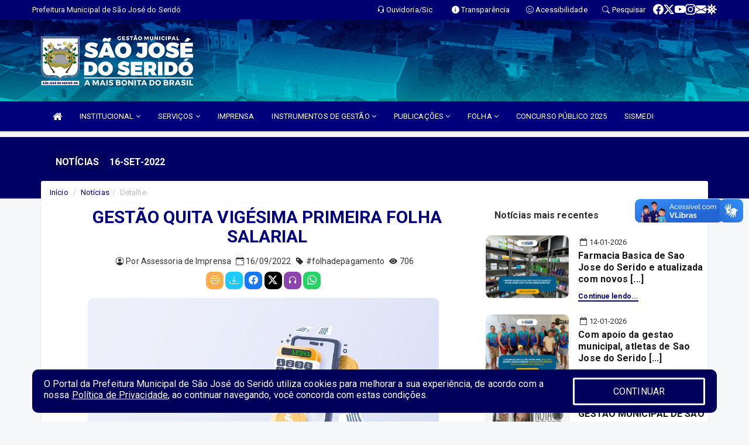

--- FILE ---
content_type: text/html; charset=utf-8
request_url: https://www.google.com/recaptcha/enterprise/anchor?ar=1&k=6Lfpno0rAAAAAKLuHiMwU8-MdXdGCKY9-FdmjwEF&co=aHR0cHM6Ly9zYW9qb3NlZG9zZXJpZG8ucm4uZ292LmJyOjQ0Mw..&hl=en&v=PoyoqOPhxBO7pBk68S4YbpHZ&size=normal&anchor-ms=20000&execute-ms=30000&cb=rt9kg8lyoiox
body_size: 49419
content:
<!DOCTYPE HTML><html dir="ltr" lang="en"><head><meta http-equiv="Content-Type" content="text/html; charset=UTF-8">
<meta http-equiv="X-UA-Compatible" content="IE=edge">
<title>reCAPTCHA</title>
<style type="text/css">
/* cyrillic-ext */
@font-face {
  font-family: 'Roboto';
  font-style: normal;
  font-weight: 400;
  font-stretch: 100%;
  src: url(//fonts.gstatic.com/s/roboto/v48/KFO7CnqEu92Fr1ME7kSn66aGLdTylUAMa3GUBHMdazTgWw.woff2) format('woff2');
  unicode-range: U+0460-052F, U+1C80-1C8A, U+20B4, U+2DE0-2DFF, U+A640-A69F, U+FE2E-FE2F;
}
/* cyrillic */
@font-face {
  font-family: 'Roboto';
  font-style: normal;
  font-weight: 400;
  font-stretch: 100%;
  src: url(//fonts.gstatic.com/s/roboto/v48/KFO7CnqEu92Fr1ME7kSn66aGLdTylUAMa3iUBHMdazTgWw.woff2) format('woff2');
  unicode-range: U+0301, U+0400-045F, U+0490-0491, U+04B0-04B1, U+2116;
}
/* greek-ext */
@font-face {
  font-family: 'Roboto';
  font-style: normal;
  font-weight: 400;
  font-stretch: 100%;
  src: url(//fonts.gstatic.com/s/roboto/v48/KFO7CnqEu92Fr1ME7kSn66aGLdTylUAMa3CUBHMdazTgWw.woff2) format('woff2');
  unicode-range: U+1F00-1FFF;
}
/* greek */
@font-face {
  font-family: 'Roboto';
  font-style: normal;
  font-weight: 400;
  font-stretch: 100%;
  src: url(//fonts.gstatic.com/s/roboto/v48/KFO7CnqEu92Fr1ME7kSn66aGLdTylUAMa3-UBHMdazTgWw.woff2) format('woff2');
  unicode-range: U+0370-0377, U+037A-037F, U+0384-038A, U+038C, U+038E-03A1, U+03A3-03FF;
}
/* math */
@font-face {
  font-family: 'Roboto';
  font-style: normal;
  font-weight: 400;
  font-stretch: 100%;
  src: url(//fonts.gstatic.com/s/roboto/v48/KFO7CnqEu92Fr1ME7kSn66aGLdTylUAMawCUBHMdazTgWw.woff2) format('woff2');
  unicode-range: U+0302-0303, U+0305, U+0307-0308, U+0310, U+0312, U+0315, U+031A, U+0326-0327, U+032C, U+032F-0330, U+0332-0333, U+0338, U+033A, U+0346, U+034D, U+0391-03A1, U+03A3-03A9, U+03B1-03C9, U+03D1, U+03D5-03D6, U+03F0-03F1, U+03F4-03F5, U+2016-2017, U+2034-2038, U+203C, U+2040, U+2043, U+2047, U+2050, U+2057, U+205F, U+2070-2071, U+2074-208E, U+2090-209C, U+20D0-20DC, U+20E1, U+20E5-20EF, U+2100-2112, U+2114-2115, U+2117-2121, U+2123-214F, U+2190, U+2192, U+2194-21AE, U+21B0-21E5, U+21F1-21F2, U+21F4-2211, U+2213-2214, U+2216-22FF, U+2308-230B, U+2310, U+2319, U+231C-2321, U+2336-237A, U+237C, U+2395, U+239B-23B7, U+23D0, U+23DC-23E1, U+2474-2475, U+25AF, U+25B3, U+25B7, U+25BD, U+25C1, U+25CA, U+25CC, U+25FB, U+266D-266F, U+27C0-27FF, U+2900-2AFF, U+2B0E-2B11, U+2B30-2B4C, U+2BFE, U+3030, U+FF5B, U+FF5D, U+1D400-1D7FF, U+1EE00-1EEFF;
}
/* symbols */
@font-face {
  font-family: 'Roboto';
  font-style: normal;
  font-weight: 400;
  font-stretch: 100%;
  src: url(//fonts.gstatic.com/s/roboto/v48/KFO7CnqEu92Fr1ME7kSn66aGLdTylUAMaxKUBHMdazTgWw.woff2) format('woff2');
  unicode-range: U+0001-000C, U+000E-001F, U+007F-009F, U+20DD-20E0, U+20E2-20E4, U+2150-218F, U+2190, U+2192, U+2194-2199, U+21AF, U+21E6-21F0, U+21F3, U+2218-2219, U+2299, U+22C4-22C6, U+2300-243F, U+2440-244A, U+2460-24FF, U+25A0-27BF, U+2800-28FF, U+2921-2922, U+2981, U+29BF, U+29EB, U+2B00-2BFF, U+4DC0-4DFF, U+FFF9-FFFB, U+10140-1018E, U+10190-1019C, U+101A0, U+101D0-101FD, U+102E0-102FB, U+10E60-10E7E, U+1D2C0-1D2D3, U+1D2E0-1D37F, U+1F000-1F0FF, U+1F100-1F1AD, U+1F1E6-1F1FF, U+1F30D-1F30F, U+1F315, U+1F31C, U+1F31E, U+1F320-1F32C, U+1F336, U+1F378, U+1F37D, U+1F382, U+1F393-1F39F, U+1F3A7-1F3A8, U+1F3AC-1F3AF, U+1F3C2, U+1F3C4-1F3C6, U+1F3CA-1F3CE, U+1F3D4-1F3E0, U+1F3ED, U+1F3F1-1F3F3, U+1F3F5-1F3F7, U+1F408, U+1F415, U+1F41F, U+1F426, U+1F43F, U+1F441-1F442, U+1F444, U+1F446-1F449, U+1F44C-1F44E, U+1F453, U+1F46A, U+1F47D, U+1F4A3, U+1F4B0, U+1F4B3, U+1F4B9, U+1F4BB, U+1F4BF, U+1F4C8-1F4CB, U+1F4D6, U+1F4DA, U+1F4DF, U+1F4E3-1F4E6, U+1F4EA-1F4ED, U+1F4F7, U+1F4F9-1F4FB, U+1F4FD-1F4FE, U+1F503, U+1F507-1F50B, U+1F50D, U+1F512-1F513, U+1F53E-1F54A, U+1F54F-1F5FA, U+1F610, U+1F650-1F67F, U+1F687, U+1F68D, U+1F691, U+1F694, U+1F698, U+1F6AD, U+1F6B2, U+1F6B9-1F6BA, U+1F6BC, U+1F6C6-1F6CF, U+1F6D3-1F6D7, U+1F6E0-1F6EA, U+1F6F0-1F6F3, U+1F6F7-1F6FC, U+1F700-1F7FF, U+1F800-1F80B, U+1F810-1F847, U+1F850-1F859, U+1F860-1F887, U+1F890-1F8AD, U+1F8B0-1F8BB, U+1F8C0-1F8C1, U+1F900-1F90B, U+1F93B, U+1F946, U+1F984, U+1F996, U+1F9E9, U+1FA00-1FA6F, U+1FA70-1FA7C, U+1FA80-1FA89, U+1FA8F-1FAC6, U+1FACE-1FADC, U+1FADF-1FAE9, U+1FAF0-1FAF8, U+1FB00-1FBFF;
}
/* vietnamese */
@font-face {
  font-family: 'Roboto';
  font-style: normal;
  font-weight: 400;
  font-stretch: 100%;
  src: url(//fonts.gstatic.com/s/roboto/v48/KFO7CnqEu92Fr1ME7kSn66aGLdTylUAMa3OUBHMdazTgWw.woff2) format('woff2');
  unicode-range: U+0102-0103, U+0110-0111, U+0128-0129, U+0168-0169, U+01A0-01A1, U+01AF-01B0, U+0300-0301, U+0303-0304, U+0308-0309, U+0323, U+0329, U+1EA0-1EF9, U+20AB;
}
/* latin-ext */
@font-face {
  font-family: 'Roboto';
  font-style: normal;
  font-weight: 400;
  font-stretch: 100%;
  src: url(//fonts.gstatic.com/s/roboto/v48/KFO7CnqEu92Fr1ME7kSn66aGLdTylUAMa3KUBHMdazTgWw.woff2) format('woff2');
  unicode-range: U+0100-02BA, U+02BD-02C5, U+02C7-02CC, U+02CE-02D7, U+02DD-02FF, U+0304, U+0308, U+0329, U+1D00-1DBF, U+1E00-1E9F, U+1EF2-1EFF, U+2020, U+20A0-20AB, U+20AD-20C0, U+2113, U+2C60-2C7F, U+A720-A7FF;
}
/* latin */
@font-face {
  font-family: 'Roboto';
  font-style: normal;
  font-weight: 400;
  font-stretch: 100%;
  src: url(//fonts.gstatic.com/s/roboto/v48/KFO7CnqEu92Fr1ME7kSn66aGLdTylUAMa3yUBHMdazQ.woff2) format('woff2');
  unicode-range: U+0000-00FF, U+0131, U+0152-0153, U+02BB-02BC, U+02C6, U+02DA, U+02DC, U+0304, U+0308, U+0329, U+2000-206F, U+20AC, U+2122, U+2191, U+2193, U+2212, U+2215, U+FEFF, U+FFFD;
}
/* cyrillic-ext */
@font-face {
  font-family: 'Roboto';
  font-style: normal;
  font-weight: 500;
  font-stretch: 100%;
  src: url(//fonts.gstatic.com/s/roboto/v48/KFO7CnqEu92Fr1ME7kSn66aGLdTylUAMa3GUBHMdazTgWw.woff2) format('woff2');
  unicode-range: U+0460-052F, U+1C80-1C8A, U+20B4, U+2DE0-2DFF, U+A640-A69F, U+FE2E-FE2F;
}
/* cyrillic */
@font-face {
  font-family: 'Roboto';
  font-style: normal;
  font-weight: 500;
  font-stretch: 100%;
  src: url(//fonts.gstatic.com/s/roboto/v48/KFO7CnqEu92Fr1ME7kSn66aGLdTylUAMa3iUBHMdazTgWw.woff2) format('woff2');
  unicode-range: U+0301, U+0400-045F, U+0490-0491, U+04B0-04B1, U+2116;
}
/* greek-ext */
@font-face {
  font-family: 'Roboto';
  font-style: normal;
  font-weight: 500;
  font-stretch: 100%;
  src: url(//fonts.gstatic.com/s/roboto/v48/KFO7CnqEu92Fr1ME7kSn66aGLdTylUAMa3CUBHMdazTgWw.woff2) format('woff2');
  unicode-range: U+1F00-1FFF;
}
/* greek */
@font-face {
  font-family: 'Roboto';
  font-style: normal;
  font-weight: 500;
  font-stretch: 100%;
  src: url(//fonts.gstatic.com/s/roboto/v48/KFO7CnqEu92Fr1ME7kSn66aGLdTylUAMa3-UBHMdazTgWw.woff2) format('woff2');
  unicode-range: U+0370-0377, U+037A-037F, U+0384-038A, U+038C, U+038E-03A1, U+03A3-03FF;
}
/* math */
@font-face {
  font-family: 'Roboto';
  font-style: normal;
  font-weight: 500;
  font-stretch: 100%;
  src: url(//fonts.gstatic.com/s/roboto/v48/KFO7CnqEu92Fr1ME7kSn66aGLdTylUAMawCUBHMdazTgWw.woff2) format('woff2');
  unicode-range: U+0302-0303, U+0305, U+0307-0308, U+0310, U+0312, U+0315, U+031A, U+0326-0327, U+032C, U+032F-0330, U+0332-0333, U+0338, U+033A, U+0346, U+034D, U+0391-03A1, U+03A3-03A9, U+03B1-03C9, U+03D1, U+03D5-03D6, U+03F0-03F1, U+03F4-03F5, U+2016-2017, U+2034-2038, U+203C, U+2040, U+2043, U+2047, U+2050, U+2057, U+205F, U+2070-2071, U+2074-208E, U+2090-209C, U+20D0-20DC, U+20E1, U+20E5-20EF, U+2100-2112, U+2114-2115, U+2117-2121, U+2123-214F, U+2190, U+2192, U+2194-21AE, U+21B0-21E5, U+21F1-21F2, U+21F4-2211, U+2213-2214, U+2216-22FF, U+2308-230B, U+2310, U+2319, U+231C-2321, U+2336-237A, U+237C, U+2395, U+239B-23B7, U+23D0, U+23DC-23E1, U+2474-2475, U+25AF, U+25B3, U+25B7, U+25BD, U+25C1, U+25CA, U+25CC, U+25FB, U+266D-266F, U+27C0-27FF, U+2900-2AFF, U+2B0E-2B11, U+2B30-2B4C, U+2BFE, U+3030, U+FF5B, U+FF5D, U+1D400-1D7FF, U+1EE00-1EEFF;
}
/* symbols */
@font-face {
  font-family: 'Roboto';
  font-style: normal;
  font-weight: 500;
  font-stretch: 100%;
  src: url(//fonts.gstatic.com/s/roboto/v48/KFO7CnqEu92Fr1ME7kSn66aGLdTylUAMaxKUBHMdazTgWw.woff2) format('woff2');
  unicode-range: U+0001-000C, U+000E-001F, U+007F-009F, U+20DD-20E0, U+20E2-20E4, U+2150-218F, U+2190, U+2192, U+2194-2199, U+21AF, U+21E6-21F0, U+21F3, U+2218-2219, U+2299, U+22C4-22C6, U+2300-243F, U+2440-244A, U+2460-24FF, U+25A0-27BF, U+2800-28FF, U+2921-2922, U+2981, U+29BF, U+29EB, U+2B00-2BFF, U+4DC0-4DFF, U+FFF9-FFFB, U+10140-1018E, U+10190-1019C, U+101A0, U+101D0-101FD, U+102E0-102FB, U+10E60-10E7E, U+1D2C0-1D2D3, U+1D2E0-1D37F, U+1F000-1F0FF, U+1F100-1F1AD, U+1F1E6-1F1FF, U+1F30D-1F30F, U+1F315, U+1F31C, U+1F31E, U+1F320-1F32C, U+1F336, U+1F378, U+1F37D, U+1F382, U+1F393-1F39F, U+1F3A7-1F3A8, U+1F3AC-1F3AF, U+1F3C2, U+1F3C4-1F3C6, U+1F3CA-1F3CE, U+1F3D4-1F3E0, U+1F3ED, U+1F3F1-1F3F3, U+1F3F5-1F3F7, U+1F408, U+1F415, U+1F41F, U+1F426, U+1F43F, U+1F441-1F442, U+1F444, U+1F446-1F449, U+1F44C-1F44E, U+1F453, U+1F46A, U+1F47D, U+1F4A3, U+1F4B0, U+1F4B3, U+1F4B9, U+1F4BB, U+1F4BF, U+1F4C8-1F4CB, U+1F4D6, U+1F4DA, U+1F4DF, U+1F4E3-1F4E6, U+1F4EA-1F4ED, U+1F4F7, U+1F4F9-1F4FB, U+1F4FD-1F4FE, U+1F503, U+1F507-1F50B, U+1F50D, U+1F512-1F513, U+1F53E-1F54A, U+1F54F-1F5FA, U+1F610, U+1F650-1F67F, U+1F687, U+1F68D, U+1F691, U+1F694, U+1F698, U+1F6AD, U+1F6B2, U+1F6B9-1F6BA, U+1F6BC, U+1F6C6-1F6CF, U+1F6D3-1F6D7, U+1F6E0-1F6EA, U+1F6F0-1F6F3, U+1F6F7-1F6FC, U+1F700-1F7FF, U+1F800-1F80B, U+1F810-1F847, U+1F850-1F859, U+1F860-1F887, U+1F890-1F8AD, U+1F8B0-1F8BB, U+1F8C0-1F8C1, U+1F900-1F90B, U+1F93B, U+1F946, U+1F984, U+1F996, U+1F9E9, U+1FA00-1FA6F, U+1FA70-1FA7C, U+1FA80-1FA89, U+1FA8F-1FAC6, U+1FACE-1FADC, U+1FADF-1FAE9, U+1FAF0-1FAF8, U+1FB00-1FBFF;
}
/* vietnamese */
@font-face {
  font-family: 'Roboto';
  font-style: normal;
  font-weight: 500;
  font-stretch: 100%;
  src: url(//fonts.gstatic.com/s/roboto/v48/KFO7CnqEu92Fr1ME7kSn66aGLdTylUAMa3OUBHMdazTgWw.woff2) format('woff2');
  unicode-range: U+0102-0103, U+0110-0111, U+0128-0129, U+0168-0169, U+01A0-01A1, U+01AF-01B0, U+0300-0301, U+0303-0304, U+0308-0309, U+0323, U+0329, U+1EA0-1EF9, U+20AB;
}
/* latin-ext */
@font-face {
  font-family: 'Roboto';
  font-style: normal;
  font-weight: 500;
  font-stretch: 100%;
  src: url(//fonts.gstatic.com/s/roboto/v48/KFO7CnqEu92Fr1ME7kSn66aGLdTylUAMa3KUBHMdazTgWw.woff2) format('woff2');
  unicode-range: U+0100-02BA, U+02BD-02C5, U+02C7-02CC, U+02CE-02D7, U+02DD-02FF, U+0304, U+0308, U+0329, U+1D00-1DBF, U+1E00-1E9F, U+1EF2-1EFF, U+2020, U+20A0-20AB, U+20AD-20C0, U+2113, U+2C60-2C7F, U+A720-A7FF;
}
/* latin */
@font-face {
  font-family: 'Roboto';
  font-style: normal;
  font-weight: 500;
  font-stretch: 100%;
  src: url(//fonts.gstatic.com/s/roboto/v48/KFO7CnqEu92Fr1ME7kSn66aGLdTylUAMa3yUBHMdazQ.woff2) format('woff2');
  unicode-range: U+0000-00FF, U+0131, U+0152-0153, U+02BB-02BC, U+02C6, U+02DA, U+02DC, U+0304, U+0308, U+0329, U+2000-206F, U+20AC, U+2122, U+2191, U+2193, U+2212, U+2215, U+FEFF, U+FFFD;
}
/* cyrillic-ext */
@font-face {
  font-family: 'Roboto';
  font-style: normal;
  font-weight: 900;
  font-stretch: 100%;
  src: url(//fonts.gstatic.com/s/roboto/v48/KFO7CnqEu92Fr1ME7kSn66aGLdTylUAMa3GUBHMdazTgWw.woff2) format('woff2');
  unicode-range: U+0460-052F, U+1C80-1C8A, U+20B4, U+2DE0-2DFF, U+A640-A69F, U+FE2E-FE2F;
}
/* cyrillic */
@font-face {
  font-family: 'Roboto';
  font-style: normal;
  font-weight: 900;
  font-stretch: 100%;
  src: url(//fonts.gstatic.com/s/roboto/v48/KFO7CnqEu92Fr1ME7kSn66aGLdTylUAMa3iUBHMdazTgWw.woff2) format('woff2');
  unicode-range: U+0301, U+0400-045F, U+0490-0491, U+04B0-04B1, U+2116;
}
/* greek-ext */
@font-face {
  font-family: 'Roboto';
  font-style: normal;
  font-weight: 900;
  font-stretch: 100%;
  src: url(//fonts.gstatic.com/s/roboto/v48/KFO7CnqEu92Fr1ME7kSn66aGLdTylUAMa3CUBHMdazTgWw.woff2) format('woff2');
  unicode-range: U+1F00-1FFF;
}
/* greek */
@font-face {
  font-family: 'Roboto';
  font-style: normal;
  font-weight: 900;
  font-stretch: 100%;
  src: url(//fonts.gstatic.com/s/roboto/v48/KFO7CnqEu92Fr1ME7kSn66aGLdTylUAMa3-UBHMdazTgWw.woff2) format('woff2');
  unicode-range: U+0370-0377, U+037A-037F, U+0384-038A, U+038C, U+038E-03A1, U+03A3-03FF;
}
/* math */
@font-face {
  font-family: 'Roboto';
  font-style: normal;
  font-weight: 900;
  font-stretch: 100%;
  src: url(//fonts.gstatic.com/s/roboto/v48/KFO7CnqEu92Fr1ME7kSn66aGLdTylUAMawCUBHMdazTgWw.woff2) format('woff2');
  unicode-range: U+0302-0303, U+0305, U+0307-0308, U+0310, U+0312, U+0315, U+031A, U+0326-0327, U+032C, U+032F-0330, U+0332-0333, U+0338, U+033A, U+0346, U+034D, U+0391-03A1, U+03A3-03A9, U+03B1-03C9, U+03D1, U+03D5-03D6, U+03F0-03F1, U+03F4-03F5, U+2016-2017, U+2034-2038, U+203C, U+2040, U+2043, U+2047, U+2050, U+2057, U+205F, U+2070-2071, U+2074-208E, U+2090-209C, U+20D0-20DC, U+20E1, U+20E5-20EF, U+2100-2112, U+2114-2115, U+2117-2121, U+2123-214F, U+2190, U+2192, U+2194-21AE, U+21B0-21E5, U+21F1-21F2, U+21F4-2211, U+2213-2214, U+2216-22FF, U+2308-230B, U+2310, U+2319, U+231C-2321, U+2336-237A, U+237C, U+2395, U+239B-23B7, U+23D0, U+23DC-23E1, U+2474-2475, U+25AF, U+25B3, U+25B7, U+25BD, U+25C1, U+25CA, U+25CC, U+25FB, U+266D-266F, U+27C0-27FF, U+2900-2AFF, U+2B0E-2B11, U+2B30-2B4C, U+2BFE, U+3030, U+FF5B, U+FF5D, U+1D400-1D7FF, U+1EE00-1EEFF;
}
/* symbols */
@font-face {
  font-family: 'Roboto';
  font-style: normal;
  font-weight: 900;
  font-stretch: 100%;
  src: url(//fonts.gstatic.com/s/roboto/v48/KFO7CnqEu92Fr1ME7kSn66aGLdTylUAMaxKUBHMdazTgWw.woff2) format('woff2');
  unicode-range: U+0001-000C, U+000E-001F, U+007F-009F, U+20DD-20E0, U+20E2-20E4, U+2150-218F, U+2190, U+2192, U+2194-2199, U+21AF, U+21E6-21F0, U+21F3, U+2218-2219, U+2299, U+22C4-22C6, U+2300-243F, U+2440-244A, U+2460-24FF, U+25A0-27BF, U+2800-28FF, U+2921-2922, U+2981, U+29BF, U+29EB, U+2B00-2BFF, U+4DC0-4DFF, U+FFF9-FFFB, U+10140-1018E, U+10190-1019C, U+101A0, U+101D0-101FD, U+102E0-102FB, U+10E60-10E7E, U+1D2C0-1D2D3, U+1D2E0-1D37F, U+1F000-1F0FF, U+1F100-1F1AD, U+1F1E6-1F1FF, U+1F30D-1F30F, U+1F315, U+1F31C, U+1F31E, U+1F320-1F32C, U+1F336, U+1F378, U+1F37D, U+1F382, U+1F393-1F39F, U+1F3A7-1F3A8, U+1F3AC-1F3AF, U+1F3C2, U+1F3C4-1F3C6, U+1F3CA-1F3CE, U+1F3D4-1F3E0, U+1F3ED, U+1F3F1-1F3F3, U+1F3F5-1F3F7, U+1F408, U+1F415, U+1F41F, U+1F426, U+1F43F, U+1F441-1F442, U+1F444, U+1F446-1F449, U+1F44C-1F44E, U+1F453, U+1F46A, U+1F47D, U+1F4A3, U+1F4B0, U+1F4B3, U+1F4B9, U+1F4BB, U+1F4BF, U+1F4C8-1F4CB, U+1F4D6, U+1F4DA, U+1F4DF, U+1F4E3-1F4E6, U+1F4EA-1F4ED, U+1F4F7, U+1F4F9-1F4FB, U+1F4FD-1F4FE, U+1F503, U+1F507-1F50B, U+1F50D, U+1F512-1F513, U+1F53E-1F54A, U+1F54F-1F5FA, U+1F610, U+1F650-1F67F, U+1F687, U+1F68D, U+1F691, U+1F694, U+1F698, U+1F6AD, U+1F6B2, U+1F6B9-1F6BA, U+1F6BC, U+1F6C6-1F6CF, U+1F6D3-1F6D7, U+1F6E0-1F6EA, U+1F6F0-1F6F3, U+1F6F7-1F6FC, U+1F700-1F7FF, U+1F800-1F80B, U+1F810-1F847, U+1F850-1F859, U+1F860-1F887, U+1F890-1F8AD, U+1F8B0-1F8BB, U+1F8C0-1F8C1, U+1F900-1F90B, U+1F93B, U+1F946, U+1F984, U+1F996, U+1F9E9, U+1FA00-1FA6F, U+1FA70-1FA7C, U+1FA80-1FA89, U+1FA8F-1FAC6, U+1FACE-1FADC, U+1FADF-1FAE9, U+1FAF0-1FAF8, U+1FB00-1FBFF;
}
/* vietnamese */
@font-face {
  font-family: 'Roboto';
  font-style: normal;
  font-weight: 900;
  font-stretch: 100%;
  src: url(//fonts.gstatic.com/s/roboto/v48/KFO7CnqEu92Fr1ME7kSn66aGLdTylUAMa3OUBHMdazTgWw.woff2) format('woff2');
  unicode-range: U+0102-0103, U+0110-0111, U+0128-0129, U+0168-0169, U+01A0-01A1, U+01AF-01B0, U+0300-0301, U+0303-0304, U+0308-0309, U+0323, U+0329, U+1EA0-1EF9, U+20AB;
}
/* latin-ext */
@font-face {
  font-family: 'Roboto';
  font-style: normal;
  font-weight: 900;
  font-stretch: 100%;
  src: url(//fonts.gstatic.com/s/roboto/v48/KFO7CnqEu92Fr1ME7kSn66aGLdTylUAMa3KUBHMdazTgWw.woff2) format('woff2');
  unicode-range: U+0100-02BA, U+02BD-02C5, U+02C7-02CC, U+02CE-02D7, U+02DD-02FF, U+0304, U+0308, U+0329, U+1D00-1DBF, U+1E00-1E9F, U+1EF2-1EFF, U+2020, U+20A0-20AB, U+20AD-20C0, U+2113, U+2C60-2C7F, U+A720-A7FF;
}
/* latin */
@font-face {
  font-family: 'Roboto';
  font-style: normal;
  font-weight: 900;
  font-stretch: 100%;
  src: url(//fonts.gstatic.com/s/roboto/v48/KFO7CnqEu92Fr1ME7kSn66aGLdTylUAMa3yUBHMdazQ.woff2) format('woff2');
  unicode-range: U+0000-00FF, U+0131, U+0152-0153, U+02BB-02BC, U+02C6, U+02DA, U+02DC, U+0304, U+0308, U+0329, U+2000-206F, U+20AC, U+2122, U+2191, U+2193, U+2212, U+2215, U+FEFF, U+FFFD;
}

</style>
<link rel="stylesheet" type="text/css" href="https://www.gstatic.com/recaptcha/releases/PoyoqOPhxBO7pBk68S4YbpHZ/styles__ltr.css">
<script nonce="JnRDdywFyiUTuNSQa9nLbg" type="text/javascript">window['__recaptcha_api'] = 'https://www.google.com/recaptcha/enterprise/';</script>
<script type="text/javascript" src="https://www.gstatic.com/recaptcha/releases/PoyoqOPhxBO7pBk68S4YbpHZ/recaptcha__en.js" nonce="JnRDdywFyiUTuNSQa9nLbg">
      
    </script></head>
<body><div id="rc-anchor-alert" class="rc-anchor-alert"></div>
<input type="hidden" id="recaptcha-token" value="[base64]">
<script type="text/javascript" nonce="JnRDdywFyiUTuNSQa9nLbg">
      recaptcha.anchor.Main.init("[\x22ainput\x22,[\x22bgdata\x22,\x22\x22,\[base64]/[base64]/[base64]/KE4oMTI0LHYsdi5HKSxMWihsLHYpKTpOKDEyNCx2LGwpLFYpLHYpLFQpKSxGKDE3MSx2KX0scjc9ZnVuY3Rpb24obCl7cmV0dXJuIGx9LEM9ZnVuY3Rpb24obCxWLHYpe04odixsLFYpLFZbYWtdPTI3OTZ9LG49ZnVuY3Rpb24obCxWKXtWLlg9KChWLlg/[base64]/[base64]/[base64]/[base64]/[base64]/[base64]/[base64]/[base64]/[base64]/[base64]/[base64]\\u003d\x22,\[base64]\\u003d\\u003d\x22,\x22wrfCj8OdWcO4ZT3CvMONw7FFw7/[base64]/Lm7DvGUFbjFpPcO7wr7Ci1xVZ3lXVy/CmsKoUMOnasOyLsKoG8OXwqlOPzHDlcOqC0rDocKbw4oMK8OLw4Jmwq/[base64]/Cq8K+w7TCgsO9RMONw7gYwpLCiMK/InwfUzI0I8KXwqXCuFHDnlTClgEswo0EwqjClsOoNcK/GAHDjFULb8OqworCtUxJVGktwobCvwh3w6F0UW3DsTbCnXEnI8Kaw4HDpcKdw7o5IWDDoMOBwqPCqMO/AsOjUMO/f8KFw43DkFTDrQDDscOxM8KQLA3CvhN2IMOowrUjEMOEwoEsE8KKw7BOwpB3OMOuwqDDj8K5STccw4DDlsKvJDfDh1XCrMOeETXDvzJWLVNZw7nCnWTDniTDuRc3R1/[base64]/[base64]/[base64]/DsyE4woTDrMO3NSxcw7hsOGfCssOLw7zCtTTDihvDjh7CnsOlwoVPw5Yvw5HChV7CnMKmecK2w7QWS1NAw40EwpZofWxTW8KEw4x0wrLDhAQdwqbCiUvCt3DChkVLwoXCgMK6w5/ClSEXwqJZw59DPsOowqXCoMO8wpTCk8KzWnsqwoXCpcKOSz/DpMOxw68mw4TDnsK2w6RkVnnDusKhMyvCpsKmwo1WXD5qw5VREMO3w7rCl8O6PHYZwrw0VcObwpBiAQtgw7ZLeGXDlMKLXQ/Dhl0iW8OFwpTCg8OZw7vDisOSw49Yw43Dh8KewoJsw7rDm8OVwqzCkMODYToAw6jCgMObw4vDrx89ES9Vw7vDvsO/IXfDh1/DsMOaWlHCm8OxWsOAwrvDhcOZw6nCjMK3wqhZw7UPwoJyw7vDonLCuWDDiHTDm8Kqw7HDogZAwoJPQ8K8IsK/O8O6wrHCiMKPT8KSwpdqK3pyD8KtEcOnw5Y9wpRqUcKCw68rXCV4w5BdZcKGwpwYw6DDgWpKSRvDsMOPwq7CusO/BRPDnsOowo9pw6EIw7xSE8KjamVyCsOYOsKMW8KHDzLDrTY0w53DvwcHw6Awwp48w5LCgkseC8OxwrnDpHY6woLChE7CkcOhEFnDmcK+LkJAIEA1DsOSwqLDhSTDusOzw4vCoyLDnMOwa3DDqSgQw75Sw5p3w5/Ci8OWwqhXEcK1eB/Ckh3CjzrCuEfDq3M7w73Dl8KgfgJOw6w/TsOYwqIKIMOTa2ZVTsORacO1fcO3wrjCoGnCsFoSUsOtNzTCqsKDwpXDn2Q9wpZCEMO8JcOew77DmwYsw4zDrHtTw6/Cr8Ogw7DDrcOlw6zDknnDohNxw6zCvQ7DoMKOGWA1worDoMORAkbCucODw7kjEmLDgiDCucKzwo7CsBU9wo/DqgbCuMONw7AQwpMzw5rCjTEqPMK1wqrDm00LLsOrV8KFDBbDvcKMRmjCjMKTw7ZvwqQMbSHCi8K8wqsxEcK8wqsbXMOlc8OCCsOtCzZUw7YLwr8cwobDgT7Cp0zCnsO/wrvCscOgM8KIw67CmhDDlsOdfcOaU1c+SyICZMKuwo3CmDE6w7zChgrCrQjCg1pHwrnDr8OAw7JgKVYgw47CkX/DjcKMIR4Nw6tcP8Kuw7k3w7Fsw5nDl2/DkWJYw4sRwpI7w7DDqcO2woHDiMOZw6oJZ8Kqw6rDhgXDosOtClbDpGHDrMK9OgHCkMO7SXjCg8ORwrY2DC8bwq7Ds0wqUsOxCsOtwqvCvAXCu8KTdcOHwo/DliVDJzDDhFjDosOBw6oBwojCpMK3w6HDrRTChcKEw5rCkkkMwo3ChiPDtcKlOw4rPxDDt8O4WHzCrcKvwpMBwpTCiGYxwol5w57CmFTCtMOjw6zCt8OSBcOKBMO1IcOcFsK7w55ZU8Oow5/DtG5pe8OCMMKfRMOXM8OBLQrCpsKkwpV1X1zCoRHDkcOpw6/CpCARwolAwoLDojrCvHYcwpzDicKLw77DuFpQw41tLMKbCsOLwph7UsK/M14aw5bCgBnDpMKHwoklccO4ASIcwqYbwqIBLzjDuGkwwoIkw4Zjw6HCo3/CjDVZw5vDqAknBFbDmW1QwobCrWTDhzDDgMKFRGYDw7HCnyLDhAvDvcKAw7bCjsOcw5pmwoR6ORDDr0VBwqXCocKhJMKDwqrCksKFwrsUJ8OsDcKkwrRmw5w4STsrWDHDssOiw5TDmynCrn/CsmTDi3UucA8FLS/CqcK9L2Abw6vCvMKMwqtiA8OHwpRNbgTChERow7XCrsOWw5jDhHgCRT/[base64]/CuD0fBsKFwr1EwonCgcKEw4Z2wqobLcO8dBTCmTN5ZMOZHC0qw5/CksK6c8KPOXQxwqpDYsK6d8KAw647w5bCkMO0azI2w5EwwobCsi7ClMKgbsOoFSDDtcOCwopNw64qw6/DjXzDj0Rswoc4JjrDmSIPBcOOwqrDngs9w5nCtMKAcEoowrLClsOkw67DksO/ehl4wpFYwobCjjAdRhbDgT/ChsONwrTCmAhXP8KtP8OCwqjDlnbCtWzCtMKvIHUkw715HTfDhMOWT8OOw7HDr1TCjsKlw60CSl5lwp3CusO7wrQmw4TDsXzDoy7DmVk8w6/DgMKBw6nDpsK3w4LCjSAEw4MLRsKhd3PCmQjCuW8jwoB3LUEFV8KXwpdaXU4abFbCli/CusK+N8KCZEzChh4VwowZw67CtxJ9w7YsOgHCq8Kww7Bww4HDvcO1U342wqDDl8Kuw6t1A8Ohw61+w5rDqcOTwqwWw4FUw4DDmcOecx7CkgHCh8OhfWkLwptVBjrDtsOwB8K0w49nw7Nuw6bDncKzw6pRwo/Ch8OGw6vCqWd2URfCqcOFwqnDpmBiw4UzwpfCikJcwp/CrlHCtcKfw7cgw5jCr8K2w6AEYsObW8OLwqPDqMKuwph0Vn9qw5lbw6TCsCPCizwubjoPMkvCssKLCcK4wqljB8KTeMKAaxxRdcO2BAQYwoFIwoZDRsKNfsKjwr/CuVDDoD1fIcOlwqvDjkZfccOiF8KrUX0bw5nDo8O3LFrDgcK/w4YXXhfDocOvw4gPUMO/dRfDkAMowoRrw4DDlcOIfMOZwpTCiMKdwqXChGx4w6PCqsKWMmvDnsOBw78hGcOCEWgYGMKUQMOvw4TDnkIUEMObQMO2w7/CmjvDhMOwXcOUBCHCmMK/[base64]/Dgkc3UsK8CcK+JsOUw4cPCsKQGMOmwojDvmzCksO6w5Z2wpjCmz8yLlDDjcOOwotUFWIrw6BYwq54ZsKRwofCvV4+wqEDFg/CqcKQw7ppw7XDpMK1e8KYVC5ADiVDXsOJwqHCqMKyWRhhw6Idw5bDn8Osw5crw6XDtyQmw4DCuSLDnljCt8Ksw7krwr/[base64]/[base64]/Djmlsw7HCv8OVQ8OmXBTDo3LDplDCucKTXAYTYHTCgUfDgMKLwp0vZglvwqjDqT9HSwbClSLDggZRCj7CvsKGDMOLSDUUwpNnIcKlw5s3UXI4ZMO0wonClcK9GVdyw4rCpsO0Jlg7RMOVC8OKdD7DiEIEwqTDvMK9wrsHLwjDr8KwOsK3QCfCkR/CgcKEQBo9AVjCusODwq4EwolRP8KrCcKLwoTCvcO3Yxlkwr9yesODBMKzw6vCuWBEOcKowpZuAAY6V8KEw4TDhkHDtMOkw5vCssK9w7/Cq8KOLcK7Z24afXvCqcO6w7wLNcOhwrPCoEvCosOpw7TCpMKnw6rDicKdw6jCksKkwohLw7NDwrHDlsKnWXjDvMK2KTA8w70sBR45w4zDhEjCnBXDocOEw6ULennCqjFAw63Cl0TDksKjS8OeesKNVwDChMKKc3/DnxQbcsKqT8ORwqYmw6NrLDJfwrNLw7YvY8OGCMK6wpFWScO7w6/CrMO+EAl5wr02w4/DlHBgw4jDq8O3GznDnsKIwpw5PcOsT8Kywo3DjMKNNsOITyRqwpU4EMO0fcK1w7bDiAV+wo5uGDhiwpzDrMKfKsOywpwIw4HCt8O/wp3CmA13bMOzYMOffULDigfDrcOrwo7DksOmwqjDsMO7W3h4wpokbzZ/GcOXfjzDhsOZVcKOEcK2w7LCmjHDgShow4Vjwp9Tw7/Dhzh7TcOYwrrDqghfw5x8Q8Kywr7CnsOuw7NqE8K4HzlvwqfDl8KkXMKmacK5O8KrwqBlw7jCiFo+w4cvURkxw4/DvsO0wobClnBWRcOdw6bDicKsPcKSAcO/ABkBw64Ww5DDisKOwpXClcOYD8Krwq5dwqMQGMOgwprCk3IfQMOcOMOGwpd5T1zCnFfDu3XDlkrDiMKVw7R4wq3Dg8O4w71zPHPCu2DDnQBow4glS2XDlHjCrMK1w6hYLlgjw6/Dt8Kqw5vChMOcEWMgw7kMwqd5LD9KT8KGSQTDkcK0w6nCtMK4wrHCkcOdwrjCtmjCiMOKKXXCuj01BW9tw6XDhcOiDsKtKsKIKUXDgMKNw6kPasK8AkhqccKYVMK/aCLCqGzDnMOhw5XDgcK3fcOEwp/DvsKWw4nDnFIbw5cvw5dJNV82XDgaw6fDrTrDg0zCujHCvwHCsEXCrzPDjcOWwoEjBWrDh3deB8O4w4cfwqfDn8KKwpc/w4sWF8OCGMKqwphtGMKSwpzCnMK2w7FDw7ppwrMWw4JUFsOfwrZVVRvCtUYvw6jDsQbCo8OPwrRpDgDCm2VYw759w6AZY8ODM8ORwqc0woV1wqpMw51XWUDDtHfDmyHDoAZnw4HDscKSWMOWw4vDhcKTwpfDmMKuwq/[base64]/w7w7wr/Dik3Dg8OcNcKiZcKuI8OSwqE7wohDWjoEdmZ7wp0aw5wvw6QfRFvDlcOsX8OJw5EYwqXCicKiw6HClkNNwq7CocOtPsOuwqHCjcKoFirCmAPDrsKCwoTCrcOJScOTNx7CmcKbw5/DggzCk8OcGTDCnMOIV0slwrQQw4jDim7DlW/Dt8Kvw5oyLHDDk3nDu8KNYMO+ZcK2R8ORcnPDjGRMw4FZfcOKRy8/T1d3woLCncKIG1bDgcO8w77DicOkQgkFVBzDmsOAfsOSWidaJEJFwqXDm0dWw5nCucOpQTtrw4jCucKJw79lw40YwpTCthtkwrEwKDgVw7TDu8Kaw5bCtGHDswBhKsK4JsOpwo3DqcO0w6QAHmBnfw8PQ8KZSMKIAsORCkPCqsKTacKjMcKFwpvDkz7DggMyeGY/w4rDg8OPPibCtsKJcm7Ct8K3TSDDlyrDkHLCsyLCv8Kgw50Gw57CjlZBUWPDq8OgesKjw7VgT0DCl8KYNTdMwrt6eg4eDhoDwpPCl8K/wqpbwonDhsOLF8OqX8K4Ei/CjMKUMsOQRMO/w7ZUBRXCjcK8R8OMHMK1w7ESIhFQwo3Dnm9pLcOqwqbDscKFwrQowrbChihQWhtOIsK+OsKbw6UXwoh+YsK2dA1ywp/CmWLDpWXCqMKQw5jCjcOEwrI6w5hGOcO9w5/Ci8KLd37Crypyw7TDsH8DwqYoTMO3CcKPIB0cwplsR8OnwpbCmsK7LcK7BsKmwrN9Q2zCuMK/JMKNcMKqHkZ0wpF7w7QnYMOYwobCqMK4wqteFMK4QThYw7gzw67Dl3TDtsKcwoE0wp/CrsOOHcK0AMK8VyNowpZLFSDDq8KhIXkSw7DCtMKDIcOAMgHDsCnChTBUEsKOZsK6V8OwOsKNecO5McKyw6jCsR3DtwLDk8KPYV/CkljCu8KEfMKmwp3CjcObw65jwq7Cjm0VQ13CtcKfwoTDjDbDjcK5wrwnJMOYAcOsSsKkw4Zmw57DrknDmV3ColHDuhrDiTfDkMO9wopVw5bCiMOlwqZCw6lrwrUPw4U7w6nDi8OUeU/DrW3ClWTCn8KRYcOLQcOGEcOOScKFC8OfHC5FbjfClMKbPcOWwoAPEDhzG8OFw7YfKMOjEcKHGMKnwoTCl8KowrdqTcOyPRzCozLDlEfCj2DCgksewocQXy8YDMKkwqbCt2LDmS8Rw7TCql/CpcOVdMKdwqV4wrHDoMK5wppKwqHCiMKew49EwpJGwpXDlMODw5nCrGHDkgzCpcKldX7DgsKrMsOCwpfCvVjDo8KOw61pUcKpwrIyBcKWKMK9w5MtcMKGw6nDlMKtXBTCvmHDuVIYw7YWDm49GArDtyDCjsKpXHx/w5M9wrtNw5nDncK5w68oDsKlw6RXwr9EwpLCvwjDtFHCqcK2w73Dt0LCpcOBw5TCiwHCnsOxa8OhPxzCvR7CkFXDhMOBMEZnwrTDtMOSw4p/UkluwqXDsF/DvMKeZibCmMKIw7bCpsK2wp7CrMKGwo05wovCo33CmA/Cv3DDtMK/KjbCk8K6QMOSRcOiM31uw5/[base64]/CncOMwrXCvsOeDMKkwqx/fMOHw57CpMOLwpjDmsOtw7seK8KfbcOsw6TDq8KSw4tjwp/DkMO5YjkiATp4w65XZ2ASw5A7w7MIAVvCncKxw5pGwpNGWBzCg8OfCSDDhwZAwpDCjsKiIxHDrHkXwrfDvcKPw7rDvsK0wpUCwqpbNXAvDMKlw5fDggXDjGUVRzzDv8OHcMOHw6/CgMKFw4LCncKtw4PCvzVfwrF4AMK8SsOew4HChWAZwrkVQcKkDcOcw7DCm8O2w5x8ZMKrwrUIfsK7KxIHwpPCtcOPwqfDrCIBTm1GRcKCwqjDhhYBw5gzTsK1wrxuW8KHw4/Dk15Owr8xwqRTwroAwqDDt3HDkcKBXQ3CtVrCqMOvGmPDv8KVWiPDucOOaXBVw6LDsknCpMKOe8KcQU7ClsKiw4nDi8KxwofDl2EdTVhdfsKcFlt9w6t7YMOowrthNVQ6w5nCuz1RJhhdw7bDgcOtOsKsw7ZWw7Fdw7MdwrLDu156Fx51ORFeXWLDvMOGGCZTMA/Dh0DDqkbDmcO7YABrJhB0fsK3w5nCn0NpPEM5w4DCocK4D8OBw78OT8OvZwUxMX/Dv8O9Dh7Dlj9ZZ8O7w6DDhsK2DsKGGMODNhrCssO2woPDvB3CqWp/aMK6wqDDv8O7w7xawoIiw5PCn1PDtD5rIsOuwrzCiMKuDEl+asKSw6BMwrbDmF7Cu8KrYEcQw4gewp9ia8KiXwRWT8O5T8Klw5PCuxhmwpkCwqbDnUIywoM9w43Du8KsPcKlwq7DsidAw4tFOxYOw7DDgcKfw5zDi8KBcwbDuHnCvcKgfUQYFH/DlcK+LMOddzExPAgWFGHDtMO1OHgTLn51wrrDiHvDocKtw7Jiw6TCo2g7wq82wqBEWzTDicOKEMOowoPClsKBe8OGbMOxPDdoPyFLLjFLwp7Ci2vDlX4GORPDlMKNJl3DmcOXenXCrAM4bsKlTA/DocKrwqLDsl4zacKLecOPwqYIw63CjMKSeG56woPDoMKxwrMHNwDDl8KQwo1vw4/[base64]/w7/DgVw5wpHClMORw5nDq8KAHsKhdz4kYhoyVXvDp8OhZnRVDsOkLFrCqsKxwqLDqG4Lw77CmcOudRIAwrMuOMKSeMK+cTLCn8KRwqM/FlvDpcOuPcKiw70zwpTDkBPChkDDtAdqwqIFwpzDksOawqo4FmzDmMO+woHDmyhVw6fCuMKZE8KlwoXDvA7Ck8K7wrXCj8KBw7/CkMOgw63ClEzDqMO+wrxoPRZewovDo8OKw6vDjxg2JCjDv3tAWMKOLsO/w6XDt8KswrRww7xnJcOhXzzCvB7DrG/[base64]/[base64]/CocOWwp9Rwp/CoHsmCMKQW1jDlytNDjTCuCzDv8OJw6jCucOTwr7CvAjCg24jXsOhwr/CtcOdSsKhw5dawqTDnsKdwo93wpkHw6RPIsKhwrBNRMOawq8Lw75FZcKqw4lVw6nDvm5ywqvDk8KSdUXClztrFgfCksOEbcOSw4vClcOmwooMI0fCp8Omw43CscO/YsKACgfCvihVwrxnw5rCo8K5wrzClsKwRcKkw4x5wpENwqjCmsKDbWpEG0YAw5ItwrVYwr/DusKZw5/[base64]/w5jCjsOFNkVZwptdOjHCggnDqMOOw7oBwrxSw7/DpUPCnsOowrXDvcO3XUsZwrLCinXCpcKufTTDh8O9EMKfwqnCpGvCssO1CcO7O0LDlFZmwqvDvsKAQ8OOwoHCjcO0w5vDsyIFw5jCgWEUwrgMwrpJwpDCu8O6LHvDp0lnWgkWZyRvBcOdwqYKHcOtw69/[base64]/DoMOMw4DDoCzCkxvDpnzCoMO1DDJ1U8KvUCBqwrYewr3CuMK9C8KdLMO7PytPwqTCgXwGMcK2w4fChMKLBsKSw43DhMOxeC4IAMKJQcKBw63CkC/Dh8KLWkfCicOJRw/[base64]/Dhn3DnhLDkhpYw4FrasOwwpnDkjZ6wot3w5EiVcOkw4ccWxfCug/DuMK4wooHAcKgw5Ffw41GwqVvw5kEwrEQw6fCtsKOB3vCuGZ1w5gIwr/CpX3DjUtaw59fwr13w5cIwpjDvQU+c8K7ZcO+wr7ChcOmw48+w7rDv8Okw5DDp18EwpMUw43DlX7CpF3DhHTCgl7Cq8KxwqrDscO4GHptwoF9wpLDtU/Cj8O7wofDkxx/B3TDisOda20rP8KEVCQRwrfDrybCncKlEGjCh8OMb8ONwoLCmMOkwpDDsMKbwrvClhRJwqQiA8KFw4wHwoQiwqnClDzDo8KFWBvCrsOJVXDDisOLbmVHDsOKUsK2wo/CoMK3w7bDmkIaJFHDs8KHwrpkwojDuGHCt8Kvw7bCo8O9wrJrw5XDoMKOXAbDlAVHKD/[base64]/[base64]/CmsKOw7/CtMOUDX57S8KUGnIEwoZvaMKNesOoUsK+wq5Vw7zDjMKlw7d/w6FoXMKGwpXCilHDlEs7w6PCj8K7I8OowqAzKlPCnTfCi8K9JMOwHsKZOS7CrWoGTMK6w53CmMKxw45cw7zCp8KdI8OvI1VJFMKiCDZQGXjCh8KYwoczwrrDtCrDj8KuQcKqw6csTMKVw4jCrsKSGxnDnkXDtsKlYsODw4/CtkPCmXERLsOUdMOIwoHDh2PDgcOGwojDucKuwoYGG2fCm8OHB2c3aMK6wpEYw7k5wo3DoH1uwoEOwrfCiQsxXF8fEn/CgcOJRsK6ewoOw79yXMO9wrcjCsKMwrY3w4jDo1cZTcKqJWgyGsOKdi7CpWHCgMKwaCjDoiIIwolTThIXw6bDsC/Cjw9nDXZbwqzDuygbwpZWwocmw4U9M8Kpw5PDnlTDtsKUw7nDlcO0w6ZmC8O1wpQiw5gAwpkJUMO6O8OKw4/CgMKRw6XDpz/ChcOEw6vCusK3wqVkJU0Lw6vDnG/Dg8KMIXJ0WMKuRiNPwrnDtcOXw5jDkmlVwp45w7l9wpnDosO/[base64]/DnznDt8OHDTFlG8KTwr9xwpnCmFpuw7EJwpdOMsOVwrQ0Tz/CjcKNwqN4wrgTZcOYIsKcwohUw6YDw4tDw6rCoQnDt8OHanDDuWZvw7TDh8Ogw4N2CGDDlcKFw7xBwpNwTj/Cmm92w5vCpnMOwqYPw4jCpU/Dr8KkY0I8wpk5wqgWfMOJw551w6DDosOoIE41NWIoWmwmJTfDqMO7KGQsw6PDl8OUw67Dr8OKw5Jhw7nCgMO0w7XDmcO4EyRZwqR1CsOhworDkQLDiMK+w7AYwqQ5GsKZIcKwb0vDicKTwpnDmXU6NgE/w4MsDcKGw73CvcO+Vnkkw6pGcsKBdX/[base64]/DpMOKUMKVXUkDw4fCnmhTwqcwXcOiXVjCq8KNwrvCiMO0w4/[base64]/[base64]/Dq8KVwofDszN+wrJhw4XDvV7CqcODO8KRwrDDhsKocsOFf1stK8OZwpLDtA3DqMOPYMKvw4pfwqcRwqLDgMONw43Dm13CtsKlMsKqwpfCp8KAc8OEw451w6oswrwxJcKiwo43wrRnbQ/CtF/DtsOQdcOxw7zDs3bCkCNzVlzDg8OKw7fDicOQw5rCgsOcwoDCsSLCmmBiwpZWw5PCrsK0wrnDnsKJwpLCo13DlsO7BWh9YQtWw4XDuRfDqsOvUMOeX8K4w6zCusOCScKBw4fDigvDocOWc8OCBTnDhkkAwoV5wrRvacOVw73Cm0l/w5Z0KQYxwr7CtlbCiMKOdMO3wr/[base64]/[base64]/Cm8OQwq92MXfDo8K/[base64]/DslTDrcO8MsKWJzg4A8OOF8KGMyLCqVXDhU1WR8OQw6TCksKsw4/DiBPDnMOkw43DuGTChAAJw5gGw78xwoVAw6zDvcKKw6PDucOtwqsMbjwsK1HDuMOOwqgRcsKldGUEw6o+wqTDmcKLwqwPw44AwrbCjsO0w5/CgcOMw40VYAzDvkzDqzUOw7o9w7NawpXDjmkewpM7FMKSdcOUw7/CgihDA8KXMsO4w4Vow4hTwqcjw6rDuwAIwoMyGAJpEcO7XMOswovDjG4wRcKbZXJWJGJqEAVlwr7CpMK1w69xw6dQFzgfXcO2w7ZIw7UfwrjDplpRw5TDuD4CwrDCm2sRDQxrRQBNPwlYw6ZucsKxUsOyVhjDuwLDgsK0w5U+dB/DolVrw6zCrMKtwqLDlcKDwofDrMKNw7UGwq/CvDXCncO1QcO7wpxLw7hyw6J2IsO9VkPDnTpsw6TChcKiSFHCj0NFwrItPsO4wq/DomzCrMKqQi/DiMKeV1zDrsOhJgvCrTHDhW45YcKuw7EmwqvDrATCt8K7wo7DkcKqT8ONwpdGwoDDnsOKwrd+w5LDscKjZcOkw6IPRcOAIg5cw5fCgMK7wqwHTCbDvWLCiXEeWAdqw7fCt8OawpHCmsKSXcKiw6HDtGtlPsK+wqg5w5/CrsOve0zCisOTwqnCoCUvw4HCv2ZQwqo6PsKUw4YmC8OPUcOJN8OTI8Oqw5LDihvCqsOYWXQ2Fk3DtMKGasKsFz8dehBcw6ZowrYwc8ONw546YhR8HcO3QMORw5HDgSvCjMOLwrTCtAHDiDTDpMKOGcO/wolSfMKuXsKoTz7ClMOUwpLDj3Jew6fDoMOcWyHDscOhw5XClDfChMOzOVIyw5EaG8OWwpQYw57DvCHCmhIfYMK8wqEjIMKdfkjCqThew6nCo8KgAsKNwrbCuVbDlsOZIRnCug/DsMO/IsOgXcOowq7DvcKCJsOHwqfCocKBw4vCnAfDgcK1FEN/FU3Cu2Z7wr9uwpspw5XColl1K8KrUcOeIcOXwpUAb8O2w6fCjcKJPgLDiMOsw5lcNMOHWlBaw5N9O8O2FTNZeUd3w6ohWhxXSsOVa8O0ScOjwpXDusOVw78iw6IycsKrwoM/UHAywoPDjlE6E8OsdmgVwqbDncKQwrs4wovCmMKkIcO8wrHCokvDlsOsKsONw6/DhULCry3CvMOEwq4WwqvDqWXCj8O8c8OxEEDDqcOHH8KUGsOnw5Mgw693wqMCeHfDvVPChS7DiMOxD1s3VifCs0h0wrcuQiHCoMK5a1wSLsK0w61tw7TCjHzDuMKYw6Nuw5zDkcOTwotiFMORwothw6rDscOjc0nCoBHDkMOuw699VBPDmsOaOA/Dq8OUTsKaan1Jb8KDw5LDscKuEgnDlsOCw4t0R0TCscO4LCnCusKsbBrDo8K7wq9rwoPDpF3DlzVxw6Y8McOQw79Gw65KPcOmOWIRcHsUfcOWVEY9d8K+wochDznDlGPDpBIFQW8XwrTCrcO7b8K5wqI9BcKlwoB1Vw7CjBXCtTEIw6sww7/CjELCtsKNw4XChVzCjEzDrCw1CcK0acKOwrE4aVXDgsKoY8Kaw4TDjyIAwpbCl8OqXRcnwr8HXMKAw6d/w6jCoyrDmX/DrHLDoyBiw7pdf0rCr3rCm8Opw5sRd2/[base64]/[base64]/DrMOFw6JoesOEwqrChlNyw4PDuQfDlsKYCcKKw4dSAVEQFStbw4hjew3CjMKpDMOATcKvb8KBwrPDg8O5VldqFATCqMOLQWjCgkzDkFMQw6hBW8OgwotZwpnCl1hLwqLDv8KiwqNyB8K4wr/[base64]/[base64]/[base64]/[base64]/wp7DmMOkw78pZVJ4wq9UBcK/w47Dl1sSw6vDkW3CmUTDvMKSw60Vc8KQwr1dL1dnw7rDtU9MeEcoZcKjccOaUArCgnjCmlQlGjELw7TDjFYhMMKpLcOSdR7DpVJGPsK1w6sgCsOLwph8fMKbwrHCii4vX1V1MnUEEcOZwrHCvcKafMOowooVw6/DuWfCu2wIwozDnXrCrsOFwrY7wqfCiVXDrXU8wpcyw7XCrzIxwpp/[base64]/[base64]/[base64]/ChsO+w6/Co3LCpnDDgcKSEcOCQMOyQcKjwqdAwrFaDEXCs8O2UMOJPQx8VMKEG8KLw6zDusOhw4BNQkHChcKDwplMVcKJw73DlAjDs1B6wo8Xw74dwqvClXRJw5/[base64]/Cl8Ouw6EDM1omdBrDhMK4PhPChMKqwqvCqsKBwo88IsOPeHVSaT7DgsOVwrZUAn3Cv8K2wqdfeRtRwpwwDljDiFLCsU03wpnDhU/ChMOPOsK4w7Abw7MgYDstSSNTw6vDkDMVw5XClQPCjBhURDbCv8OQRGjCr8ODdsOVwo8bwrnCv2hewp8cw6l1w7/CqsKETGHCjcK6w5TDoinDuMO1w73DlcK3fMKrw7vDphgkKcOEw7pWNEQnwqnDqzXCqCkqBm7DkgrCmmoBKsOhCRlhw44Zwq8JwrfCqTLDvDfCv8OCS2dIa8ORWTTDr3NSeFMow5zDkcOCMzFOSMK8BcKQw50hw47DnMOFw7hAHAQTLXJTDMOWScKtW8OZLQTDl1DDjE/DrAFyXhsZwp1GHGTDoEs5FMKrwoRWcMKKw6xgwo1Gw6HCi8KBwrbDgxvDmW3CvGlsw5Jdw6bDk8Oiw4rDoQlYwoHCr1fCu8KVwrM0w5LCnxHCkD57LjEiPC7Dh8KFw6tKwprDlwLDpMOxwooxw6XDr8K5P8KxOMOhSRLCtQp/w4HCocOTwqTDgsO8FMOOewNGwq8gHVTDl8KwwqpywpPCmyrDrFTDksOnfMK+woIaw55dSW3DtkDDhzpSWx3Crl3DqcKeXRbDn0M4w67CnsOWw7bCvntgw6xtE0rCnQVVw4/DkcOrGcOwfwEOGAPCmATCt8OrwovDvsO2wrXDmMOCwoxmw4XCuMOnGDwlwo1FwpnCmy/DgMO6w4IhY8Kww5BrO8KawrsLw54XPgLDpcKALcO0C8OWwrnDtcONwrBwfVwRw6/DoTkZTHrCjsOYOg4zwqLDgcKhwo86S8OvK1JHH8KsC8O9wr7ClsK+C8KWwp3Dh8KJd8OKFsO0WHx/w4JJQS47HsOHfgssVSjDscOkwqcOazdQZsK0wpvCpAM+dQcCC8KwwpvCpcOKwqnDlsKAK8Onw6nDocKoSWTCrMOPw6TDi8KCwo0NTcOCwoDCnjHDjDPCh8OBw5bDn3HDiWkyAhoLw64aHMO/JcKew6NAw6U3w6nDtMOxw4oWw4XDlG8Uw7ISYsKuEBLDjThwwr9SwqZfFwXCoiBhwqkNTMOgwowbOsKEwq8Tw5VNYsOGdSoBK8KxIcK/Zmwvw6plQWfCgMO0G8OtwrjDszzDmEvCt8Oow6zDnnRKYMOFw7fCisOONsKXwpt8wpjDrcO6RMKNTsOOw6zDksORGU8ew7ktJMKnOMO/w7fDm8OgBzlwecK7bsOrw4UTwrTDu8OlHcKsb8KDO2XDjcOpwpp/RMK+FyNJAsOAw6B2wqs5d8O8YcO1woZHw7JGw6rDlMO8cTjDl8KswpUgMCbDsMOaD8K8SW3CtW/CisOfdDQfGcK6KsKyJjJuUsOmDMKIe8KuNsOAMS8xPmkXXMOJCw4aXhvDphVOw5t/CgxZcsKuS3PCoAgAw5RzwqdEfiQ0w4jCuMK3PWZ+woQPw7drw6HCujHDpxHCq8KaaDfDhH3ChcK4esKHw4MIYsKtMhPDnMKYw5jDnVjDrWDDqWZMwrvCm1rDs8KTYsOXDBxhA3HChcKNwr86w4Jjw5AWw5nDucKnUMK/ccKCwosidQptZMO2SUElwo8HOGgvwoIbwo5LUiE4IApdwpXDtyLDjVzCuMOZwpQYw6nCmlrDqsK+TF3DlRxRwpvCjhZ1UijDhRQXw5rDk3UHwqPCocOZw5rDuyPCgTzChnpbVSsMw5PDrxZZwprCgcONwq/Dmn0+woQpFAXCjRJewpfCqsOwIwnCt8KzZFLCiUXCtMKtw5DDo8K2worCpcKbZlDCgMOzNzMKe8K6wqDDshYpaWkgeMKNAsKabF7ChGbCpMOzRyPCvMKLEcO/[base64]/[base64]/ChsKnwox9w6/DlMOBI8O9woI6wq/CjQpzwqrDiBzDij9Rw707w7tTR8O7bsKQC8OJwrBlw5PCpXhlwrXDqEF7w6A2w4h6J8ORw6EkP8KYDcOewpFbMMKfIWjDtR/[base64]/DqcOZwqDCq8KSaB48DMO/cGwww4nCqsOoZSMZw5sWwrLCkMObZlkFFsOJwqFdP8KAOhcew4LDiMOgwq9jUsOBWsKewqYuwqkDZsOkw4oBw4HClMOeOkjCoMKgw4V+woY/[base64]/DsO+HU7Cr1zCkHXCvcOZPRnChsKgdUnCqMKlFcKOFcKsFMO8w4LDgTXDusOcwqQXEMK7SMO0MX8hWcOOw47CsMKHw54Xw5nDlSHDnMOlYTDCm8KUc1t+wqbDv8Kdwr5BwrTCtAjCrsOow7F+wr/Cu8KbMcK5woBic0QlVlHDgMK0QcOSwo3Cv2vDo8KzwqHCuMKJwpvDhTAHPz/CkivCinMEHBlMwrMLdMOMC0t+w47CvzHDjHDCh8KlJMKuwrJ6fcOOwo7CokzDpDUcw5jDu8KiZFlawojCsGNOYMK2JlHDgcOkE8OSw5gPwpkAwqwhw6zDkC/Cq8Kxw6YMw7rCr8KcwpR2WQ/DhQPCv8KZw7dzw5vCnT7Co8OBwobClyJ7Z8OKwq9Iw7wJw6g0Y1/DvXZ2fQjCicO2wqTCqkVOwr4cw7gBwofCmcOBTcK5PUHDnMOYwrbDv8O2IMKMQx/[base64]/Dih9wHH9FwrHDp2YTamxweMOCwrnDucK5w7vCuGJRSzjCoMK6DMKgN8O/wo/CmiMew5UPVG7DnQI1wozCggMXw4XDkTzCkcOiVsOYw7Y/w5pNwrsHwohZwrcbw6fCvh4hEcORWsOXByTCtEDCoB56dRQXw5g/w74xw6BHw70sw6LCt8KCFcKXwrHCsw58wrY3w4TCghJ3wqYfw4nCoMO8FhbCmxVqOcOAwohkw5cXw4bCpVjDvcKLwqU/BGAjwpg3wpkmwo0tPkwcwpjDpMKvEMOWw4TCn24RwqMVRDYuw6bDlsKGwqxuw7PDgjkrwp3DlEZUFsOMUMO+wrvCk3Ngw7DDpxM/Hl/DoBktw5sBw47DlEx6wqodaRfCt8Krw5vCsmzCiMKcwq8gaMOgM8KddDsdwqTDn3fCpcKVWxJYRApoYgDCvFs9X354w4wYVwBPQsKLwr1zwp/[base64]/[base64]/Dr8KnwqRuIEwzQsOVSwPCmMOIJgXDkcO1w7FAwqoMRcKrw6R+esKsNQpSH8KVwovCqmxEw6nCpkrDk2HCqy7DssO/wqcnw6fDol/CvQhcw7V/wpvDmsKww7QVeGrCi8K0XwgtRiR2w61lFVXDpsOkQMOAWGdew5NywqRRNcKRTcOSw5rDjsKKw4zDoSAqTsK2HWTCtExWVSkPwopCb0QLF8KwO2ZhaX1XWmdlFSEtMsKoFA9aw7DCvUTDksKqw7oNw73DuBXDrX9xc8Kxw5/[base64]/DucOtDsKmw5krW2/DsMKmw4DDjCbDg3YnJVNMRFMUw4vCuGXDqBbDsMKjDmTDtx/DjGvCmh3CocKhwpMrw582XEM+wqnCpE0ew6PDqMO/wqTDuEAmw6rDrnQydltXw4ZERsKtwpXCiEXDmXzDusOGw64Hw5puRMOhw57CtyQsw5RZJgYuwpNAUSs/[base64]/VsKMY8K6TSopwpfDsMOxwoELBcO3YGXDnMOxw4TCqhgRcsO1woxmwqU+w6DCj1kDDMKVwoB0EsOOwqkYEWMTw6/DlcKoPsK5wrTDu8K3CcKPQwDDucKcwrYXwprDmsKKwoTDscKdZ8OxERkRw6oKQcKgSMOOYSkZwoBqFyfDqUY2M1Y5w7nCjsKjwpJTwp/DucOEciPChCPCrMKIOMOvw6LCp2vDjcOHK8OSFMO0G3Jmw4IQQ8K3AsOUbMKpw6jDi3LDh8Kbw6ltO8KzEGrDh29FwrECTsOjEyZOZMOOwoleUlzCoWvDln7CsCrCimhiw7YEw4TCnh7CiSUTwqhyw4TCvwrDgMO+cnHChEzCtcO3wp7DvsOUP3/DlcKrw4E9woXDg8KJw5jDrzRmHB87w7V1w48pJQ3CpwQrw4LCrsK1OzodJ8KRwq3Ds2AawrUheMKwwow6fljCiiTDmMOqQsKnV240ScKQwpoOw5nDhllQV3glLn1Rw67Dpgggw7U4w5pOMH7CqsOlwq3Cgy4hScOpO8KwwrAIFEVlwo08EcKnR8OuQlhzYj/Cq8O3w7rCj8KNJsKnw6DCpi1+wqfDicKMG8K4wq81w5rDhwgYw4DClMKiVcKlGsKqwr7CrsOeHMOtwrFhw4PDpMKOZXITw6nCvkdOwp9GKVIewpPCrzPDoRnDgcO1Jg/Dg8OCK04yZ3gqwpEMdQY8fcKnbH9REnFgKQtUDcObKcO5CMKDL8OqwoM1GcO4KMOdal3DocOjGwDCuznDmsKUWcODSUN2csKjPgbDk8KZOcOZw5soe8O/[base64]/GCjDssKXw5lxwofDh8KKw7DDq03DkFDDsMKVWxPCk13DinF4wo/[base64]/wo/[base64]/Cs1BrZirClwhCaMKPBXIFwo3CmQ/Cllojw6Qswr1NPRLDlsKBJg0LFSNTw73DvQV+wpHDi8KYeibCosKKw6rDkE7Cl1DCu8KMwrbCtcKQw4YKQsOgwo/[base64]/DucOkWsOiXsOIJxfCnk/[base64]\\u003d\x22],null,[\x22conf\x22,null,\x226Lfpno0rAAAAAKLuHiMwU8-MdXdGCKY9-FdmjwEF\x22,0,null,null,null,1,[21,125,63,73,95,87,41,43,42,83,102,105,109,121],[1017145,478],0,null,null,null,null,0,null,0,1,700,1,null,0,\[base64]/76lBhnEnQkZnOKMAhk\\u003d\x22,0,0,null,null,1,null,0,0,null,null,null,0],\x22https://saojosedoserido.rn.gov.br:443\x22,null,[1,1,1],null,null,null,0,3600,[\x22https://www.google.com/intl/en/policies/privacy/\x22,\x22https://www.google.com/intl/en/policies/terms/\x22],\x22iLSCfAGWwE44KlhpYZd8xKmrNE9V5KAbscAfSf6U+Go\\u003d\x22,0,0,null,1,1768880926484,0,0,[154,228,234,96],null,[240],\x22RC-YBrl_Qe6mgkyLA\x22,null,null,null,null,null,\x220dAFcWeA66WbLE_RLB83O6nYLe8WMfTsDJQvNzx9UHTOtyFuqHHp__sWRqS4eB9wkSFFTECegbq9pQzsCjxax5FAjnrbc-pC7A5w\x22,1768963726624]");
    </script></body></html>

--- FILE ---
content_type: application/javascript
request_url: https://saojosedoserido.rn.gov.br/js/jquery.base64.js
body_size: 1613
content:
/*!
 * jquery.base64.js 0.1 - https://github.com/yckart/jquery.base64.js
 * Makes Base64 en & -decoding simpler as it is.
 *
 * Based upon: https://gist.github.com/Yaffle/1284012
 *
 * Copyright (c) 2012 Yannick Albert (http://yckart.com)
 * Licensed under the MIT license (http://www.opensource.org/licenses/mit-license.php).
 * 2013/02/10
 **/
;(function($) {

    var b64 = "ABCDEFGHIJKLMNOPQRSTUVWXYZabcdefghijklmnopqrstuvwxyz0123456789+/",
        a256 = '',
        r64 = [256],
        r256 = [256],
        i = 0;

    var UTF8 = {

        /**
         * Encode multi-byte Unicode string into utf-8 multiple single-byte characters
         * (BMP / basic multilingual plane only)
         *
         * Chars in range U+0080 - U+07FF are encoded in 2 chars, U+0800 - U+FFFF in 3 chars
         *
         * @param {String} strUni Unicode string to be encoded as UTF-8
         * @returns {String} encoded string
         */
        encode: function(strUni) {
            // use regular expressions & String.replace callback function for better efficiency
            // than procedural approaches
            var strUtf = strUni.replace(/[\u0080-\u07ff]/g, // U+0080 - U+07FF => 2 bytes 110yyyyy, 10zzzzzz
            function(c) {
                var cc = c.charCodeAt(0);
                return String.fromCharCode(0xc0 | cc >> 6, 0x80 | cc & 0x3f);
            })
            .replace(/[\u0800-\uffff]/g, // U+0800 - U+FFFF => 3 bytes 1110xxxx, 10yyyyyy, 10zzzzzz
            function(c) {
                var cc = c.charCodeAt(0);
                return String.fromCharCode(0xe0 | cc >> 12, 0x80 | cc >> 6 & 0x3F, 0x80 | cc & 0x3f);
            });
            return strUtf;
        },

        /**
         * Decode utf-8 encoded string back into multi-byte Unicode characters
         *
         * @param {String} strUtf UTF-8 string to be decoded back to Unicode
         * @returns {String} decoded string
         */
        decode: function(strUtf) {
            // note: decode 3-byte chars first as decoded 2-byte strings could appear to be 3-byte char!
            var strUni = strUtf.replace(/[\u00e0-\u00ef][\u0080-\u00bf][\u0080-\u00bf]/g, // 3-byte chars
            function(c) { // (note parentheses for precence)
                var cc = ((c.charCodeAt(0) & 0x0f) << 12) | ((c.charCodeAt(1) & 0x3f) << 6) | (c.charCodeAt(2) & 0x3f);
                return String.fromCharCode(cc);
            })
            .replace(/[\u00c0-\u00df][\u0080-\u00bf]/g, // 2-byte chars
            function(c) { // (note parentheses for precence)
                var cc = (c.charCodeAt(0) & 0x1f) << 6 | c.charCodeAt(1) & 0x3f;
                return String.fromCharCode(cc);
            });
            return strUni;
        }
    };

    while(i < 256) {
        var c = String.fromCharCode(i);
        a256 += c;
        r256[i] = i;
        r64[i] = b64.indexOf(c);
        ++i;
    }

    function code(s, discard, alpha, beta, w1, w2) {
        s = String(s);
        var buffer = 0,
            i = 0,
            length = s.length,
            result = '',
            bitsInBuffer = 0;

        while(i < length) {
            var c = s.charCodeAt(i);
            c = c < 256 ? alpha[c] : -1;

            buffer = (buffer << w1) + c;
            bitsInBuffer += w1;

            while(bitsInBuffer >= w2) {
                bitsInBuffer -= w2;
                var tmp = buffer >> bitsInBuffer;
                result += beta.charAt(tmp);
                buffer ^= tmp << bitsInBuffer;
            }
            ++i;
        }
        if(!discard && bitsInBuffer > 0) result += beta.charAt(buffer << (w2 - bitsInBuffer));
        return result;
    }

    var Plugin = $.base64 = function(dir, input, encode) {
            return input ? Plugin[dir](input, encode) : dir ? null : this;
        };

    Plugin.btoa = Plugin.encode = function(plain, utf8encode) {
        plain = Plugin.raw === false || Plugin.utf8encode || utf8encode ? UTF8.encode(plain) : plain;
        plain = code(plain, false, r256, b64, 8, 6);
        return plain + '===='.slice((plain.length % 4) || 4);
    };

    Plugin.atob = Plugin.decode = function(coded, utf8decode) {
        coded = String(coded).split('=');
        var i = coded.length;
        do {--i;
            coded[i] = code(coded[i], true, r64, a256, 6, 8);
        } while (i > 0);
        coded = coded.join('');
        return Plugin.raw === false || Plugin.utf8decode || utf8decode ? UTF8.decode(coded) : coded;
    };
}(jQuery));